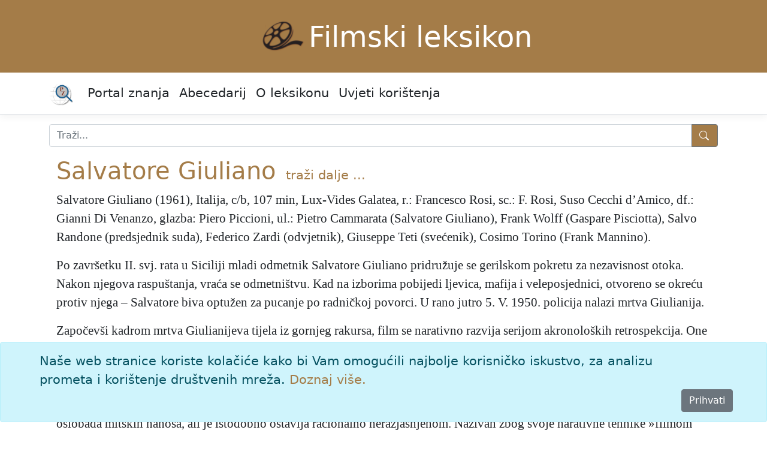

--- FILE ---
content_type: text/html; charset=utf-8
request_url: https://film.lzmk.hr/clanak/salvatore-giuliano
body_size: 9732
content:
<!DOCTYPE html>
<html lang="hr">
<head>
    <meta charset="utf-8" />
    <meta name="viewport" content="width=device-width, initial-scale=1.0" />
    <title>Salvatore Giuliano - Filmski leksikon</title>
    <link rel="stylesheet" href="/lib/bootstrap/dist/css/bootstrap.min.css" />
    <link rel="stylesheet" href="/css/site.css?v=pAGv4ietcJNk_EwsQZ5BN9-K4MuNYS2a9wl4Jw-q9D0" />
    <link rel="stylesheet" href="/css/edicija.css?v=4IuOLW8wHqMwsA_K1b89Afn9uOKEx3iiiMNeq8gSDkc" />
    <link rel="stylesheet" href="/Edicija.styles.css?v=izTLfmxFnAsAq7tO87QnCgHDnSVF1taLSZ8WL1FMeME" />
    
    <script src="https://polyfill.io/v3/polyfill.min.js?features=es6"></script>
    <script id="MathJax-script" async src="https://cdn.jsdelivr.net/npm/mathjax@3.0.1/es5/tex-mml-chtml.js"></script>


    <script src="/lib/jquery/dist/jquery.min.js"></script>
    <script src="/lib/jquery-ui/jquery-ui.min.js"></script>
    <link href="/lib/jquery-ui/jquery-ui.min.css" rel="stylesheet" />
    <link href="/lib/jquery-ui/jquery-ui.theme.min.css" rel="stylesheet" />

    <!-- Google tag (gtag.js) -->
    <script async src="https://www.googletagmanager.com/gtag/js?id=G-FBC50EFRCF"></script>
    <script>
        window.dataLayer = window.dataLayer || [];
        function gtag() { dataLayer.push(arguments); }
        gtag('js', new Date());

        gtag('config', 'G-FBC50EFRCF');
    </script>
</head>
<body>
    <header b-fa46i2ry6e id="myHeader">
        <div b-fa46i2ry6e class="container edicija">
            <img src="/images/fl.png" alt="Filmski leksikon logo" /><a class="edicija" href="/">Filmski leksikon</a>
        </div>
        <nav b-fa46i2ry6e class="navbar navbar-expand-sm navbar-toggleable-sm navbar-light bg-white border-bottom box-shadow mb-3">
            <div b-fa46i2ry6e class="container">
                <a b-fa46i2ry6e class="navbar-brand text-black" href="https://portal.lzmk.hr"><img src="/images/portal-znanja.png" style="height:40px" /></a>
                <button b-fa46i2ry6e class="navbar-toggler" type="button" data-bs-toggle="collapse" data-bs-target=".navbar-collapse" aria-controls="navbarSupportedContent"
                        aria-expanded="false" aria-label="Toggle navigation">
                    <span b-fa46i2ry6e class="navbar-toggler-icon"></span>
                </button>
                <div b-fa46i2ry6e class="navbar-collapse collapse d-sm-inline-flex justify-content-between">
                    <ul b-fa46i2ry6e class="navbar-nav flex-grow-1">
                        <li b-fa46i2ry6e class="nav-item">
                            <a b-fa46i2ry6e class="nav-link text-dark" href="https://portal.lzmk.hr">Portal znanja</a>
                        </li>
                        <li b-fa46i2ry6e class="nav-item">
                            <a class="nav-link text-dark" href="/Abecedarij">Abecedarij</a>
                        </li>
                        <li b-fa46i2ry6e class="nav-item">
                            <a class="nav-link text-dark" href="/Projekt">O leksikonu</a>
                        </li>
                        <li b-fa46i2ry6e class="nav-item">
                            <a class="nav-link text-dark" href="/UvjetiKoristenja">Uvjeti korištenja</a>
                        </li>
                    </ul>
                </div>
            </div>
        </nav>
    </header>
    <div b-fa46i2ry6e class="container">
        <form class="nav-item" method="get" action="/Abecedarij">
            <div b-fa46i2ry6e class="input-group mb-3 mt-3">
                <input b-fa46i2ry6e type="search" placeholder="Traži..." name="q" class="search form-control" id="natuknica">
                <button b-fa46i2ry6e type="submit" class="btn btn-outline-secondary btn-edicija" title="Traži">
                    <svg b-fa46i2ry6e xmlns="http://www.w3.org/2000/svg" width="18" height="18" fill="currentColor" class="bi bi-search">
                        <path b-fa46i2ry6e d="M11.742 10.344a6.5 6.5 0 1 0-1.397 1.398h-.001c.03.04.062.078.098.115l3.85 3.85a1 1 0 0 0 1.415-1.414l-3.85-3.85a1.007 1.007 0 0 0-.115-.1zM12 6.5a5.5 5.5 0 1 1-11 0 5.5 5.5 0 0 1 11 0z" />
                    </svg>
                </button>
            </div>
        </form>
    </div>
    <div b-fa46i2ry6e class="container">
        <main b-fa46i2ry6e role="main" class="pb-3">
            <form method="post">
    
    <input type="hidden" id="hfAlias" name="AliasId" />
<input name="__RequestVerificationToken" type="hidden" value="CfDJ8AnKrhFiNzxMk2AP5aYrQCnGKRfnxIn8fYizvOQL1d4A0L0LFFUyArqvJrlS91v5JFqIEgKAhjfu5u9QNrtHjO2JzV1-Vbaj169U6SZFk5OqjvqnqAZfHngir4UTgWas67-SoY8bYzeV34TGcSkPbu0" /></form>
        <div class="container">
            <h1 style="display:inline-block"><a href="#clanak">Salvatore Giuliano</a></h1>
            <span style="padding-left:10px"> <a class="text-edicija" href="/Abecedarij/Index?q=Salvatore Giuliano">traži&nbsp;dalje&nbsp;...</a></span>
            <div class="clanak">
                <a name="clanak"></a>
                <div class="tekst"><p><span class="natuknica">Salvatore Giuliano</span> (1961), Italija, c/b, 107 min, Lux-Vides Galatea, r.: Francesco Rosi, sc.: F. Rosi, Suso Cecchi d’Amico, df.: Gianni Di Venanzo, glazba: Piero Piccioni, ul.: Pietro Cammarata (Salvatore Giuliano), Frank Wolff (Gaspare Pisciotta), Salvo Randone (predsjednik suda), Federico Zardi (odvjetnik), Giuseppe Teti (svećenik), Cosimo Torino (Frank Mannino).</p><p>Po završetku II. svj. rata u Siciliji mladi odmetnik Salvatore Giuliano pridružuje se gerilskom pokretu za nezavisnost otoka. Nakon njegova raspuštanja, vraća se odmetništvu. Kad na izborima pobijedi ljevica, mafija i veleposjednici, otvoreno se okreću protiv njega – Salvatore biva optužen za pucanje po radničkoj povorci. U rano jutro 5. V. 1950. policija nalazi mrtva Giulianija.</p><p>Započevši kadrom mrtva Giulianijeva tijela iz gornjeg rakursa, film se narativno razvija serijom akronoloških retrospekcija. One kombiniraju žanrovske elemente krim. filma i realist. izravnost krupnih planova likova koji se izmjenjuju s totalima ogoljelih ruralnih krajolika, odn. miješaju igranu rekonstrukciju pov. događaja s postojećim dok. snimkama (npr. suđenja) i fragmentima uobličenim po uzoru na tv reportaže. Takvim postupcima djelo nadilazi značajke biografskog filma pa Rosi izbjegava prikaz intimnog života naslovnog junaka, dramaturško-fabularno tek sporednog lika, u korist analize Giulianijeve polit. osobe, koju oslobađa mitskih nanosa, ali je istodobno ostavlja racionalno nerazjašnjenom. Nazivan zbog svoje narativne tehnike »filmom montaže u cijelosti« i sagledavan kao kritička kronika proturječja soc.-ekon. sustava na Siciliji (koja funkcionira i kao metafora Italije druge pol. 1940-ih), djelo ujedno u okviru tal. kinematografije označava prijelaz s dominantno psihol. tematike na političku.</p><p><span class="generalije">B. Kragić</span></p><p></p></div>
            </div>
        </div>
        <div class="text-center">
            <figure clas="figure"><img src="https://media.lzmk.hr/fl/slike/fe_0108.jpg" " class="figure-img img-thumbnail rounded" alt="ilustracija"  onclick="myFunction()"/><figcaption class="figure-caption">SALVATORE GIULIANO, F. Rosi</figure>
        </div>
        <div>
            <p class="preuzeto">
                članak preuzet iz tiskanog izdanja 2003.
            </p>
        </div>
        <div class="container citiranje">
            Citiranje:
            <p>
                Salvatore Giuliano. <i>Filmski leksikon (2003), mrežno izdanje.</i> Leksikografski zavod Miroslav Krleža, 2026.
                Pristupljeno 14.1.2026. &lt;https://film.lzmk.hr/clanak/salvatore-giuliano&gt;.
            </p>
        </div>

        </main>
    </div>
    <div b-fa46i2ry6e>
        

    <div id="cookieConsent" class="alert alert-info alert-dismissible fade show fixed-bottom" role="alert">
        <div class="container">
            Naše web stranice koriste kolačiće kako bi Vam omogućili najbolje korisničko iskustvo, za analizu prometa i korištenje društvenih mreža.
            <a href="/UvjetiKoristenja">Doznaj više.</a>
        </div>
        <div class="d-grid gap-2 d-md-flex justify-content-md-end">
            <button type="button" class="btn btn-secondary accept-policy me-md-2" data-dismiss="alert" aria-label="Close" data-cookie-string=".AspNet.Consent=yes; expires=Thu, 14 Jan 2027 03:18:28 GMT; path=/; secure; samesite=none">Prihvati</button>
        </div>
    </div>
    <script>
        (function () {
            var button = document.querySelector("#cookieConsent button[data-cookie-string]");
            button.addEventListener("click", function (event) {
                document.cookie = button.dataset.cookieString;
                $("#cookieConsent").hide();
            }, false);
        })();
    </script>

    </div>
    <footer b-fa46i2ry6e class="border-top footer" id="myFooter">
        <div b-fa46i2ry6e class="container">
            &copy; 2026 <a b-fa46i2ry6e class="text-white" href="https://www.lzmk.hr">Leksikografski zavod <i b-fa46i2ry6e>Miroslav Krleža</i></a>
        </div>
    </footer>

    <button b-fa46i2ry6e type="button"
            class="btn btn-secondary btn-floating btn-lg"
            id="btn-back-to-top">
        <svg b-fa46i2ry6e xmlns="http://www.w3.org/2000/svg" width="18" height="18" fill="currentColor" class="bi bi-caret-up-fill">
            <path b-fa46i2ry6e d="m7.247 4.86-4.796 5.481c-.566.647-.106 1.659.753 1.659h9.592a1 1 0 0 0 .753-1.659l-4.796-5.48a1 1 0 0 0-1.506 0z" />
        </svg>
    </button>

    <script src="/lib/bootstrap/dist/js/bootstrap.bundle.min.js"></script>
    <script src="/js/site.js?v=P_CtLy9h1D3QCprfYOnSbGB3lYfc0glUe6_3HKetH1s"></script>

    
</body>
</html>

--- FILE ---
content_type: text/css
request_url: https://film.lzmk.hr/Edicija.styles.css?v=izTLfmxFnAsAq7tO87QnCgHDnSVF1taLSZ8WL1FMeME
body_size: 957
content:
/* _content/Edicija/Pages/Shared/_Layout.cshtml.rz.scp.css */
/* Please see documentation at https://learn.microsoft.com/aspnet/core/client-side/bundling-and-minification
for details on configuring this project to bundle and minify static web assets. */

a.navbar-brand[b-fa46i2ry6e] {
  white-space: normal;
  text-align: center;
  word-break: break-all;
}

a[b-fa46i2ry6e] {
  color: #0077cc;
}

.btn-primary[b-fa46i2ry6e] {
  color: #fff;
  background-color: #1b6ec2;
  border-color: #1861ac;
}

.nav-pills .nav-link.active[b-fa46i2ry6e], .nav-pills .show > .nav-link[b-fa46i2ry6e] {
  color: #fff;
  background-color: #1b6ec2;
  border-color: #1861ac;
}

.border-top[b-fa46i2ry6e] {
  border-top: 1px solid #e5e5e5;
}
.border-bottom[b-fa46i2ry6e] {
  border-bottom: 1px solid #e5e5e5;
}

.box-shadow[b-fa46i2ry6e] {
  box-shadow: 0 .25rem .75rem rgba(0, 0, 0, .05);
}

button.accept-policy[b-fa46i2ry6e] {
  font-size: 1rem;
  line-height: inherit;
}

.footer[b-fa46i2ry6e] {
  position: absolute;
  bottom: 0;
  width: 100%;
  white-space: nowrap;
  line-height: 60px;
}


--- FILE ---
content_type: text/javascript
request_url: https://film.lzmk.hr/js/site.js?v=P_CtLy9h1D3QCprfYOnSbGB3lYfc0glUe6_3HKetH1s
body_size: 1892
content:
// Please see documentation at https://learn.microsoft.com/aspnet/core/client-side/bundling-and-minification
// for details on configuring this project to bundle and minify static web assets.

// Write your JavaScript code.

//Get the button
let mybutton = document.getElementById("btn-back-to-top");

// When the user scrolls down 20px from the top of the document, show the button
window.onscroll = function () {
    scrollFunction();
};

function scrollFunction() {
    if (
        document.body.scrollTop > 20 ||
        document.documentElement.scrollTop > 20
    ) {
        mybutton.style.display = "block";
    } else {
        mybutton.style.display = "none";
    }
}
// When the user clicks on the button, scroll to the top of the document
mybutton.addEventListener("click", backToTop);

function backToTop() {
    document.body.scrollTop = 0;
    document.documentElement.scrollTop = 0;
}

$(function () {
    $("#natuknica").autocomplete({
        source: function (request, response) {
            $.ajax({
                url: '/Index?handler=AutoComplete',
                beforeSend: function (xhr) {
                    xhr.setRequestHeader("XSRF-TOKEN",
                        $('input:hidden[name="__RequestVerificationToken"]').val());
                },
                data: { "prefix": request.term },
                type: "POST",
                success: function (data) {
                    response($.map(data, function (item) {
                        return item;
                    }))
                },
                error: function (response) {
                    alert(response.responseText);
                },
                failure: function (response) {
                    alert(response.responseText);
                }
            });
        },
        select: function (e, i) {
            $("#hfAlias").val(i.item.val);
            $("#natuknica").val(i.item.value);
            $(this).closest("form").submit();
        },
        minLength: 1
    });
});
